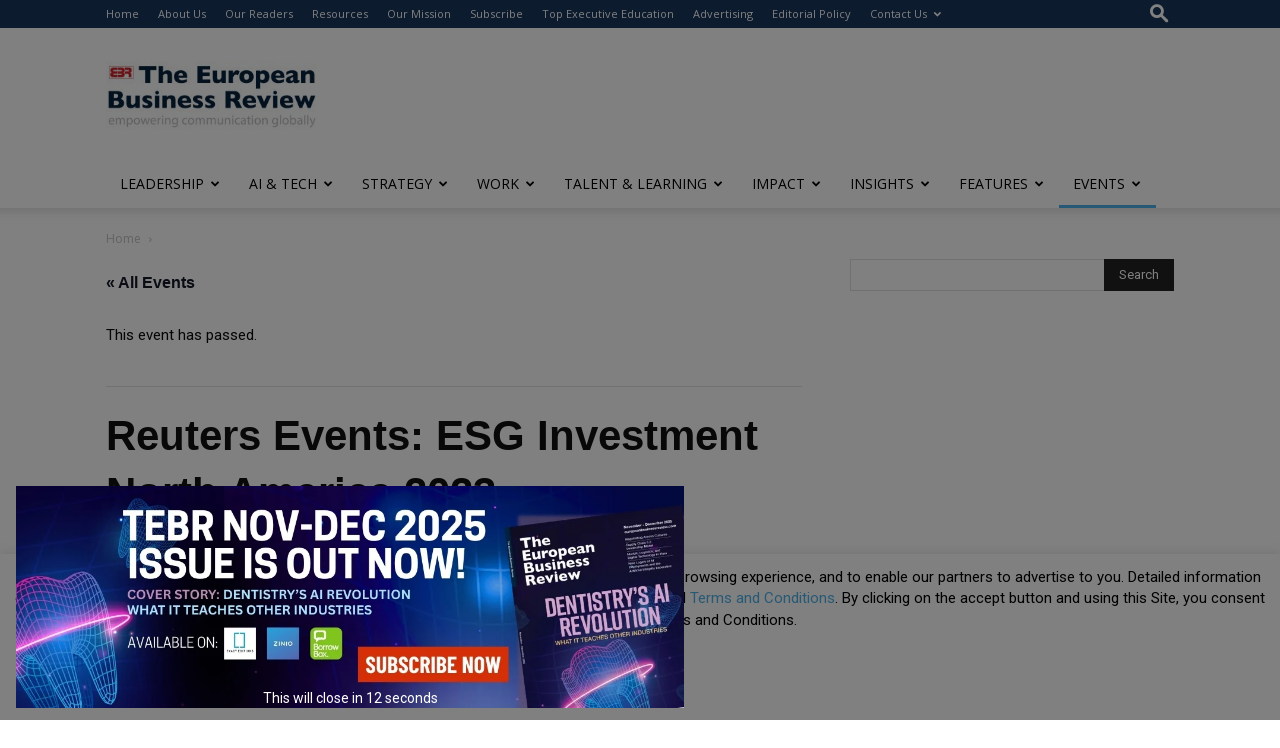

--- FILE ---
content_type: text/html; charset=utf-8
request_url: https://www.google.com/recaptcha/api2/anchor?ar=1&k=6LfHrSkUAAAAAPnKk5cT6JuKlKPzbwyTYuO8--Vr&co=aHR0cHM6Ly93d3cuZXVyb3BlYW5idXNpbmVzc3Jldmlldy5jb206NDQz&hl=en&v=PoyoqOPhxBO7pBk68S4YbpHZ&size=invisible&anchor-ms=20000&execute-ms=30000&cb=w1zwa3on9sva
body_size: 49307
content:
<!DOCTYPE HTML><html dir="ltr" lang="en"><head><meta http-equiv="Content-Type" content="text/html; charset=UTF-8">
<meta http-equiv="X-UA-Compatible" content="IE=edge">
<title>reCAPTCHA</title>
<style type="text/css">
/* cyrillic-ext */
@font-face {
  font-family: 'Roboto';
  font-style: normal;
  font-weight: 400;
  font-stretch: 100%;
  src: url(//fonts.gstatic.com/s/roboto/v48/KFO7CnqEu92Fr1ME7kSn66aGLdTylUAMa3GUBHMdazTgWw.woff2) format('woff2');
  unicode-range: U+0460-052F, U+1C80-1C8A, U+20B4, U+2DE0-2DFF, U+A640-A69F, U+FE2E-FE2F;
}
/* cyrillic */
@font-face {
  font-family: 'Roboto';
  font-style: normal;
  font-weight: 400;
  font-stretch: 100%;
  src: url(//fonts.gstatic.com/s/roboto/v48/KFO7CnqEu92Fr1ME7kSn66aGLdTylUAMa3iUBHMdazTgWw.woff2) format('woff2');
  unicode-range: U+0301, U+0400-045F, U+0490-0491, U+04B0-04B1, U+2116;
}
/* greek-ext */
@font-face {
  font-family: 'Roboto';
  font-style: normal;
  font-weight: 400;
  font-stretch: 100%;
  src: url(//fonts.gstatic.com/s/roboto/v48/KFO7CnqEu92Fr1ME7kSn66aGLdTylUAMa3CUBHMdazTgWw.woff2) format('woff2');
  unicode-range: U+1F00-1FFF;
}
/* greek */
@font-face {
  font-family: 'Roboto';
  font-style: normal;
  font-weight: 400;
  font-stretch: 100%;
  src: url(//fonts.gstatic.com/s/roboto/v48/KFO7CnqEu92Fr1ME7kSn66aGLdTylUAMa3-UBHMdazTgWw.woff2) format('woff2');
  unicode-range: U+0370-0377, U+037A-037F, U+0384-038A, U+038C, U+038E-03A1, U+03A3-03FF;
}
/* math */
@font-face {
  font-family: 'Roboto';
  font-style: normal;
  font-weight: 400;
  font-stretch: 100%;
  src: url(//fonts.gstatic.com/s/roboto/v48/KFO7CnqEu92Fr1ME7kSn66aGLdTylUAMawCUBHMdazTgWw.woff2) format('woff2');
  unicode-range: U+0302-0303, U+0305, U+0307-0308, U+0310, U+0312, U+0315, U+031A, U+0326-0327, U+032C, U+032F-0330, U+0332-0333, U+0338, U+033A, U+0346, U+034D, U+0391-03A1, U+03A3-03A9, U+03B1-03C9, U+03D1, U+03D5-03D6, U+03F0-03F1, U+03F4-03F5, U+2016-2017, U+2034-2038, U+203C, U+2040, U+2043, U+2047, U+2050, U+2057, U+205F, U+2070-2071, U+2074-208E, U+2090-209C, U+20D0-20DC, U+20E1, U+20E5-20EF, U+2100-2112, U+2114-2115, U+2117-2121, U+2123-214F, U+2190, U+2192, U+2194-21AE, U+21B0-21E5, U+21F1-21F2, U+21F4-2211, U+2213-2214, U+2216-22FF, U+2308-230B, U+2310, U+2319, U+231C-2321, U+2336-237A, U+237C, U+2395, U+239B-23B7, U+23D0, U+23DC-23E1, U+2474-2475, U+25AF, U+25B3, U+25B7, U+25BD, U+25C1, U+25CA, U+25CC, U+25FB, U+266D-266F, U+27C0-27FF, U+2900-2AFF, U+2B0E-2B11, U+2B30-2B4C, U+2BFE, U+3030, U+FF5B, U+FF5D, U+1D400-1D7FF, U+1EE00-1EEFF;
}
/* symbols */
@font-face {
  font-family: 'Roboto';
  font-style: normal;
  font-weight: 400;
  font-stretch: 100%;
  src: url(//fonts.gstatic.com/s/roboto/v48/KFO7CnqEu92Fr1ME7kSn66aGLdTylUAMaxKUBHMdazTgWw.woff2) format('woff2');
  unicode-range: U+0001-000C, U+000E-001F, U+007F-009F, U+20DD-20E0, U+20E2-20E4, U+2150-218F, U+2190, U+2192, U+2194-2199, U+21AF, U+21E6-21F0, U+21F3, U+2218-2219, U+2299, U+22C4-22C6, U+2300-243F, U+2440-244A, U+2460-24FF, U+25A0-27BF, U+2800-28FF, U+2921-2922, U+2981, U+29BF, U+29EB, U+2B00-2BFF, U+4DC0-4DFF, U+FFF9-FFFB, U+10140-1018E, U+10190-1019C, U+101A0, U+101D0-101FD, U+102E0-102FB, U+10E60-10E7E, U+1D2C0-1D2D3, U+1D2E0-1D37F, U+1F000-1F0FF, U+1F100-1F1AD, U+1F1E6-1F1FF, U+1F30D-1F30F, U+1F315, U+1F31C, U+1F31E, U+1F320-1F32C, U+1F336, U+1F378, U+1F37D, U+1F382, U+1F393-1F39F, U+1F3A7-1F3A8, U+1F3AC-1F3AF, U+1F3C2, U+1F3C4-1F3C6, U+1F3CA-1F3CE, U+1F3D4-1F3E0, U+1F3ED, U+1F3F1-1F3F3, U+1F3F5-1F3F7, U+1F408, U+1F415, U+1F41F, U+1F426, U+1F43F, U+1F441-1F442, U+1F444, U+1F446-1F449, U+1F44C-1F44E, U+1F453, U+1F46A, U+1F47D, U+1F4A3, U+1F4B0, U+1F4B3, U+1F4B9, U+1F4BB, U+1F4BF, U+1F4C8-1F4CB, U+1F4D6, U+1F4DA, U+1F4DF, U+1F4E3-1F4E6, U+1F4EA-1F4ED, U+1F4F7, U+1F4F9-1F4FB, U+1F4FD-1F4FE, U+1F503, U+1F507-1F50B, U+1F50D, U+1F512-1F513, U+1F53E-1F54A, U+1F54F-1F5FA, U+1F610, U+1F650-1F67F, U+1F687, U+1F68D, U+1F691, U+1F694, U+1F698, U+1F6AD, U+1F6B2, U+1F6B9-1F6BA, U+1F6BC, U+1F6C6-1F6CF, U+1F6D3-1F6D7, U+1F6E0-1F6EA, U+1F6F0-1F6F3, U+1F6F7-1F6FC, U+1F700-1F7FF, U+1F800-1F80B, U+1F810-1F847, U+1F850-1F859, U+1F860-1F887, U+1F890-1F8AD, U+1F8B0-1F8BB, U+1F8C0-1F8C1, U+1F900-1F90B, U+1F93B, U+1F946, U+1F984, U+1F996, U+1F9E9, U+1FA00-1FA6F, U+1FA70-1FA7C, U+1FA80-1FA89, U+1FA8F-1FAC6, U+1FACE-1FADC, U+1FADF-1FAE9, U+1FAF0-1FAF8, U+1FB00-1FBFF;
}
/* vietnamese */
@font-face {
  font-family: 'Roboto';
  font-style: normal;
  font-weight: 400;
  font-stretch: 100%;
  src: url(//fonts.gstatic.com/s/roboto/v48/KFO7CnqEu92Fr1ME7kSn66aGLdTylUAMa3OUBHMdazTgWw.woff2) format('woff2');
  unicode-range: U+0102-0103, U+0110-0111, U+0128-0129, U+0168-0169, U+01A0-01A1, U+01AF-01B0, U+0300-0301, U+0303-0304, U+0308-0309, U+0323, U+0329, U+1EA0-1EF9, U+20AB;
}
/* latin-ext */
@font-face {
  font-family: 'Roboto';
  font-style: normal;
  font-weight: 400;
  font-stretch: 100%;
  src: url(//fonts.gstatic.com/s/roboto/v48/KFO7CnqEu92Fr1ME7kSn66aGLdTylUAMa3KUBHMdazTgWw.woff2) format('woff2');
  unicode-range: U+0100-02BA, U+02BD-02C5, U+02C7-02CC, U+02CE-02D7, U+02DD-02FF, U+0304, U+0308, U+0329, U+1D00-1DBF, U+1E00-1E9F, U+1EF2-1EFF, U+2020, U+20A0-20AB, U+20AD-20C0, U+2113, U+2C60-2C7F, U+A720-A7FF;
}
/* latin */
@font-face {
  font-family: 'Roboto';
  font-style: normal;
  font-weight: 400;
  font-stretch: 100%;
  src: url(//fonts.gstatic.com/s/roboto/v48/KFO7CnqEu92Fr1ME7kSn66aGLdTylUAMa3yUBHMdazQ.woff2) format('woff2');
  unicode-range: U+0000-00FF, U+0131, U+0152-0153, U+02BB-02BC, U+02C6, U+02DA, U+02DC, U+0304, U+0308, U+0329, U+2000-206F, U+20AC, U+2122, U+2191, U+2193, U+2212, U+2215, U+FEFF, U+FFFD;
}
/* cyrillic-ext */
@font-face {
  font-family: 'Roboto';
  font-style: normal;
  font-weight: 500;
  font-stretch: 100%;
  src: url(//fonts.gstatic.com/s/roboto/v48/KFO7CnqEu92Fr1ME7kSn66aGLdTylUAMa3GUBHMdazTgWw.woff2) format('woff2');
  unicode-range: U+0460-052F, U+1C80-1C8A, U+20B4, U+2DE0-2DFF, U+A640-A69F, U+FE2E-FE2F;
}
/* cyrillic */
@font-face {
  font-family: 'Roboto';
  font-style: normal;
  font-weight: 500;
  font-stretch: 100%;
  src: url(//fonts.gstatic.com/s/roboto/v48/KFO7CnqEu92Fr1ME7kSn66aGLdTylUAMa3iUBHMdazTgWw.woff2) format('woff2');
  unicode-range: U+0301, U+0400-045F, U+0490-0491, U+04B0-04B1, U+2116;
}
/* greek-ext */
@font-face {
  font-family: 'Roboto';
  font-style: normal;
  font-weight: 500;
  font-stretch: 100%;
  src: url(//fonts.gstatic.com/s/roboto/v48/KFO7CnqEu92Fr1ME7kSn66aGLdTylUAMa3CUBHMdazTgWw.woff2) format('woff2');
  unicode-range: U+1F00-1FFF;
}
/* greek */
@font-face {
  font-family: 'Roboto';
  font-style: normal;
  font-weight: 500;
  font-stretch: 100%;
  src: url(//fonts.gstatic.com/s/roboto/v48/KFO7CnqEu92Fr1ME7kSn66aGLdTylUAMa3-UBHMdazTgWw.woff2) format('woff2');
  unicode-range: U+0370-0377, U+037A-037F, U+0384-038A, U+038C, U+038E-03A1, U+03A3-03FF;
}
/* math */
@font-face {
  font-family: 'Roboto';
  font-style: normal;
  font-weight: 500;
  font-stretch: 100%;
  src: url(//fonts.gstatic.com/s/roboto/v48/KFO7CnqEu92Fr1ME7kSn66aGLdTylUAMawCUBHMdazTgWw.woff2) format('woff2');
  unicode-range: U+0302-0303, U+0305, U+0307-0308, U+0310, U+0312, U+0315, U+031A, U+0326-0327, U+032C, U+032F-0330, U+0332-0333, U+0338, U+033A, U+0346, U+034D, U+0391-03A1, U+03A3-03A9, U+03B1-03C9, U+03D1, U+03D5-03D6, U+03F0-03F1, U+03F4-03F5, U+2016-2017, U+2034-2038, U+203C, U+2040, U+2043, U+2047, U+2050, U+2057, U+205F, U+2070-2071, U+2074-208E, U+2090-209C, U+20D0-20DC, U+20E1, U+20E5-20EF, U+2100-2112, U+2114-2115, U+2117-2121, U+2123-214F, U+2190, U+2192, U+2194-21AE, U+21B0-21E5, U+21F1-21F2, U+21F4-2211, U+2213-2214, U+2216-22FF, U+2308-230B, U+2310, U+2319, U+231C-2321, U+2336-237A, U+237C, U+2395, U+239B-23B7, U+23D0, U+23DC-23E1, U+2474-2475, U+25AF, U+25B3, U+25B7, U+25BD, U+25C1, U+25CA, U+25CC, U+25FB, U+266D-266F, U+27C0-27FF, U+2900-2AFF, U+2B0E-2B11, U+2B30-2B4C, U+2BFE, U+3030, U+FF5B, U+FF5D, U+1D400-1D7FF, U+1EE00-1EEFF;
}
/* symbols */
@font-face {
  font-family: 'Roboto';
  font-style: normal;
  font-weight: 500;
  font-stretch: 100%;
  src: url(//fonts.gstatic.com/s/roboto/v48/KFO7CnqEu92Fr1ME7kSn66aGLdTylUAMaxKUBHMdazTgWw.woff2) format('woff2');
  unicode-range: U+0001-000C, U+000E-001F, U+007F-009F, U+20DD-20E0, U+20E2-20E4, U+2150-218F, U+2190, U+2192, U+2194-2199, U+21AF, U+21E6-21F0, U+21F3, U+2218-2219, U+2299, U+22C4-22C6, U+2300-243F, U+2440-244A, U+2460-24FF, U+25A0-27BF, U+2800-28FF, U+2921-2922, U+2981, U+29BF, U+29EB, U+2B00-2BFF, U+4DC0-4DFF, U+FFF9-FFFB, U+10140-1018E, U+10190-1019C, U+101A0, U+101D0-101FD, U+102E0-102FB, U+10E60-10E7E, U+1D2C0-1D2D3, U+1D2E0-1D37F, U+1F000-1F0FF, U+1F100-1F1AD, U+1F1E6-1F1FF, U+1F30D-1F30F, U+1F315, U+1F31C, U+1F31E, U+1F320-1F32C, U+1F336, U+1F378, U+1F37D, U+1F382, U+1F393-1F39F, U+1F3A7-1F3A8, U+1F3AC-1F3AF, U+1F3C2, U+1F3C4-1F3C6, U+1F3CA-1F3CE, U+1F3D4-1F3E0, U+1F3ED, U+1F3F1-1F3F3, U+1F3F5-1F3F7, U+1F408, U+1F415, U+1F41F, U+1F426, U+1F43F, U+1F441-1F442, U+1F444, U+1F446-1F449, U+1F44C-1F44E, U+1F453, U+1F46A, U+1F47D, U+1F4A3, U+1F4B0, U+1F4B3, U+1F4B9, U+1F4BB, U+1F4BF, U+1F4C8-1F4CB, U+1F4D6, U+1F4DA, U+1F4DF, U+1F4E3-1F4E6, U+1F4EA-1F4ED, U+1F4F7, U+1F4F9-1F4FB, U+1F4FD-1F4FE, U+1F503, U+1F507-1F50B, U+1F50D, U+1F512-1F513, U+1F53E-1F54A, U+1F54F-1F5FA, U+1F610, U+1F650-1F67F, U+1F687, U+1F68D, U+1F691, U+1F694, U+1F698, U+1F6AD, U+1F6B2, U+1F6B9-1F6BA, U+1F6BC, U+1F6C6-1F6CF, U+1F6D3-1F6D7, U+1F6E0-1F6EA, U+1F6F0-1F6F3, U+1F6F7-1F6FC, U+1F700-1F7FF, U+1F800-1F80B, U+1F810-1F847, U+1F850-1F859, U+1F860-1F887, U+1F890-1F8AD, U+1F8B0-1F8BB, U+1F8C0-1F8C1, U+1F900-1F90B, U+1F93B, U+1F946, U+1F984, U+1F996, U+1F9E9, U+1FA00-1FA6F, U+1FA70-1FA7C, U+1FA80-1FA89, U+1FA8F-1FAC6, U+1FACE-1FADC, U+1FADF-1FAE9, U+1FAF0-1FAF8, U+1FB00-1FBFF;
}
/* vietnamese */
@font-face {
  font-family: 'Roboto';
  font-style: normal;
  font-weight: 500;
  font-stretch: 100%;
  src: url(//fonts.gstatic.com/s/roboto/v48/KFO7CnqEu92Fr1ME7kSn66aGLdTylUAMa3OUBHMdazTgWw.woff2) format('woff2');
  unicode-range: U+0102-0103, U+0110-0111, U+0128-0129, U+0168-0169, U+01A0-01A1, U+01AF-01B0, U+0300-0301, U+0303-0304, U+0308-0309, U+0323, U+0329, U+1EA0-1EF9, U+20AB;
}
/* latin-ext */
@font-face {
  font-family: 'Roboto';
  font-style: normal;
  font-weight: 500;
  font-stretch: 100%;
  src: url(//fonts.gstatic.com/s/roboto/v48/KFO7CnqEu92Fr1ME7kSn66aGLdTylUAMa3KUBHMdazTgWw.woff2) format('woff2');
  unicode-range: U+0100-02BA, U+02BD-02C5, U+02C7-02CC, U+02CE-02D7, U+02DD-02FF, U+0304, U+0308, U+0329, U+1D00-1DBF, U+1E00-1E9F, U+1EF2-1EFF, U+2020, U+20A0-20AB, U+20AD-20C0, U+2113, U+2C60-2C7F, U+A720-A7FF;
}
/* latin */
@font-face {
  font-family: 'Roboto';
  font-style: normal;
  font-weight: 500;
  font-stretch: 100%;
  src: url(//fonts.gstatic.com/s/roboto/v48/KFO7CnqEu92Fr1ME7kSn66aGLdTylUAMa3yUBHMdazQ.woff2) format('woff2');
  unicode-range: U+0000-00FF, U+0131, U+0152-0153, U+02BB-02BC, U+02C6, U+02DA, U+02DC, U+0304, U+0308, U+0329, U+2000-206F, U+20AC, U+2122, U+2191, U+2193, U+2212, U+2215, U+FEFF, U+FFFD;
}
/* cyrillic-ext */
@font-face {
  font-family: 'Roboto';
  font-style: normal;
  font-weight: 900;
  font-stretch: 100%;
  src: url(//fonts.gstatic.com/s/roboto/v48/KFO7CnqEu92Fr1ME7kSn66aGLdTylUAMa3GUBHMdazTgWw.woff2) format('woff2');
  unicode-range: U+0460-052F, U+1C80-1C8A, U+20B4, U+2DE0-2DFF, U+A640-A69F, U+FE2E-FE2F;
}
/* cyrillic */
@font-face {
  font-family: 'Roboto';
  font-style: normal;
  font-weight: 900;
  font-stretch: 100%;
  src: url(//fonts.gstatic.com/s/roboto/v48/KFO7CnqEu92Fr1ME7kSn66aGLdTylUAMa3iUBHMdazTgWw.woff2) format('woff2');
  unicode-range: U+0301, U+0400-045F, U+0490-0491, U+04B0-04B1, U+2116;
}
/* greek-ext */
@font-face {
  font-family: 'Roboto';
  font-style: normal;
  font-weight: 900;
  font-stretch: 100%;
  src: url(//fonts.gstatic.com/s/roboto/v48/KFO7CnqEu92Fr1ME7kSn66aGLdTylUAMa3CUBHMdazTgWw.woff2) format('woff2');
  unicode-range: U+1F00-1FFF;
}
/* greek */
@font-face {
  font-family: 'Roboto';
  font-style: normal;
  font-weight: 900;
  font-stretch: 100%;
  src: url(//fonts.gstatic.com/s/roboto/v48/KFO7CnqEu92Fr1ME7kSn66aGLdTylUAMa3-UBHMdazTgWw.woff2) format('woff2');
  unicode-range: U+0370-0377, U+037A-037F, U+0384-038A, U+038C, U+038E-03A1, U+03A3-03FF;
}
/* math */
@font-face {
  font-family: 'Roboto';
  font-style: normal;
  font-weight: 900;
  font-stretch: 100%;
  src: url(//fonts.gstatic.com/s/roboto/v48/KFO7CnqEu92Fr1ME7kSn66aGLdTylUAMawCUBHMdazTgWw.woff2) format('woff2');
  unicode-range: U+0302-0303, U+0305, U+0307-0308, U+0310, U+0312, U+0315, U+031A, U+0326-0327, U+032C, U+032F-0330, U+0332-0333, U+0338, U+033A, U+0346, U+034D, U+0391-03A1, U+03A3-03A9, U+03B1-03C9, U+03D1, U+03D5-03D6, U+03F0-03F1, U+03F4-03F5, U+2016-2017, U+2034-2038, U+203C, U+2040, U+2043, U+2047, U+2050, U+2057, U+205F, U+2070-2071, U+2074-208E, U+2090-209C, U+20D0-20DC, U+20E1, U+20E5-20EF, U+2100-2112, U+2114-2115, U+2117-2121, U+2123-214F, U+2190, U+2192, U+2194-21AE, U+21B0-21E5, U+21F1-21F2, U+21F4-2211, U+2213-2214, U+2216-22FF, U+2308-230B, U+2310, U+2319, U+231C-2321, U+2336-237A, U+237C, U+2395, U+239B-23B7, U+23D0, U+23DC-23E1, U+2474-2475, U+25AF, U+25B3, U+25B7, U+25BD, U+25C1, U+25CA, U+25CC, U+25FB, U+266D-266F, U+27C0-27FF, U+2900-2AFF, U+2B0E-2B11, U+2B30-2B4C, U+2BFE, U+3030, U+FF5B, U+FF5D, U+1D400-1D7FF, U+1EE00-1EEFF;
}
/* symbols */
@font-face {
  font-family: 'Roboto';
  font-style: normal;
  font-weight: 900;
  font-stretch: 100%;
  src: url(//fonts.gstatic.com/s/roboto/v48/KFO7CnqEu92Fr1ME7kSn66aGLdTylUAMaxKUBHMdazTgWw.woff2) format('woff2');
  unicode-range: U+0001-000C, U+000E-001F, U+007F-009F, U+20DD-20E0, U+20E2-20E4, U+2150-218F, U+2190, U+2192, U+2194-2199, U+21AF, U+21E6-21F0, U+21F3, U+2218-2219, U+2299, U+22C4-22C6, U+2300-243F, U+2440-244A, U+2460-24FF, U+25A0-27BF, U+2800-28FF, U+2921-2922, U+2981, U+29BF, U+29EB, U+2B00-2BFF, U+4DC0-4DFF, U+FFF9-FFFB, U+10140-1018E, U+10190-1019C, U+101A0, U+101D0-101FD, U+102E0-102FB, U+10E60-10E7E, U+1D2C0-1D2D3, U+1D2E0-1D37F, U+1F000-1F0FF, U+1F100-1F1AD, U+1F1E6-1F1FF, U+1F30D-1F30F, U+1F315, U+1F31C, U+1F31E, U+1F320-1F32C, U+1F336, U+1F378, U+1F37D, U+1F382, U+1F393-1F39F, U+1F3A7-1F3A8, U+1F3AC-1F3AF, U+1F3C2, U+1F3C4-1F3C6, U+1F3CA-1F3CE, U+1F3D4-1F3E0, U+1F3ED, U+1F3F1-1F3F3, U+1F3F5-1F3F7, U+1F408, U+1F415, U+1F41F, U+1F426, U+1F43F, U+1F441-1F442, U+1F444, U+1F446-1F449, U+1F44C-1F44E, U+1F453, U+1F46A, U+1F47D, U+1F4A3, U+1F4B0, U+1F4B3, U+1F4B9, U+1F4BB, U+1F4BF, U+1F4C8-1F4CB, U+1F4D6, U+1F4DA, U+1F4DF, U+1F4E3-1F4E6, U+1F4EA-1F4ED, U+1F4F7, U+1F4F9-1F4FB, U+1F4FD-1F4FE, U+1F503, U+1F507-1F50B, U+1F50D, U+1F512-1F513, U+1F53E-1F54A, U+1F54F-1F5FA, U+1F610, U+1F650-1F67F, U+1F687, U+1F68D, U+1F691, U+1F694, U+1F698, U+1F6AD, U+1F6B2, U+1F6B9-1F6BA, U+1F6BC, U+1F6C6-1F6CF, U+1F6D3-1F6D7, U+1F6E0-1F6EA, U+1F6F0-1F6F3, U+1F6F7-1F6FC, U+1F700-1F7FF, U+1F800-1F80B, U+1F810-1F847, U+1F850-1F859, U+1F860-1F887, U+1F890-1F8AD, U+1F8B0-1F8BB, U+1F8C0-1F8C1, U+1F900-1F90B, U+1F93B, U+1F946, U+1F984, U+1F996, U+1F9E9, U+1FA00-1FA6F, U+1FA70-1FA7C, U+1FA80-1FA89, U+1FA8F-1FAC6, U+1FACE-1FADC, U+1FADF-1FAE9, U+1FAF0-1FAF8, U+1FB00-1FBFF;
}
/* vietnamese */
@font-face {
  font-family: 'Roboto';
  font-style: normal;
  font-weight: 900;
  font-stretch: 100%;
  src: url(//fonts.gstatic.com/s/roboto/v48/KFO7CnqEu92Fr1ME7kSn66aGLdTylUAMa3OUBHMdazTgWw.woff2) format('woff2');
  unicode-range: U+0102-0103, U+0110-0111, U+0128-0129, U+0168-0169, U+01A0-01A1, U+01AF-01B0, U+0300-0301, U+0303-0304, U+0308-0309, U+0323, U+0329, U+1EA0-1EF9, U+20AB;
}
/* latin-ext */
@font-face {
  font-family: 'Roboto';
  font-style: normal;
  font-weight: 900;
  font-stretch: 100%;
  src: url(//fonts.gstatic.com/s/roboto/v48/KFO7CnqEu92Fr1ME7kSn66aGLdTylUAMa3KUBHMdazTgWw.woff2) format('woff2');
  unicode-range: U+0100-02BA, U+02BD-02C5, U+02C7-02CC, U+02CE-02D7, U+02DD-02FF, U+0304, U+0308, U+0329, U+1D00-1DBF, U+1E00-1E9F, U+1EF2-1EFF, U+2020, U+20A0-20AB, U+20AD-20C0, U+2113, U+2C60-2C7F, U+A720-A7FF;
}
/* latin */
@font-face {
  font-family: 'Roboto';
  font-style: normal;
  font-weight: 900;
  font-stretch: 100%;
  src: url(//fonts.gstatic.com/s/roboto/v48/KFO7CnqEu92Fr1ME7kSn66aGLdTylUAMa3yUBHMdazQ.woff2) format('woff2');
  unicode-range: U+0000-00FF, U+0131, U+0152-0153, U+02BB-02BC, U+02C6, U+02DA, U+02DC, U+0304, U+0308, U+0329, U+2000-206F, U+20AC, U+2122, U+2191, U+2193, U+2212, U+2215, U+FEFF, U+FFFD;
}

</style>
<link rel="stylesheet" type="text/css" href="https://www.gstatic.com/recaptcha/releases/PoyoqOPhxBO7pBk68S4YbpHZ/styles__ltr.css">
<script nonce="c8CRLeYL-8x4hiy8g-sHow" type="text/javascript">window['__recaptcha_api'] = 'https://www.google.com/recaptcha/api2/';</script>
<script type="text/javascript" src="https://www.gstatic.com/recaptcha/releases/PoyoqOPhxBO7pBk68S4YbpHZ/recaptcha__en.js" nonce="c8CRLeYL-8x4hiy8g-sHow">
      
    </script></head>
<body><div id="rc-anchor-alert" class="rc-anchor-alert"></div>
<input type="hidden" id="recaptcha-token" value="[base64]">
<script type="text/javascript" nonce="c8CRLeYL-8x4hiy8g-sHow">
      recaptcha.anchor.Main.init("[\x22ainput\x22,[\x22bgdata\x22,\x22\x22,\[base64]/[base64]/[base64]/KE4oMTI0LHYsdi5HKSxMWihsLHYpKTpOKDEyNCx2LGwpLFYpLHYpLFQpKSxGKDE3MSx2KX0scjc9ZnVuY3Rpb24obCl7cmV0dXJuIGx9LEM9ZnVuY3Rpb24obCxWLHYpe04odixsLFYpLFZbYWtdPTI3OTZ9LG49ZnVuY3Rpb24obCxWKXtWLlg9KChWLlg/[base64]/[base64]/[base64]/[base64]/[base64]/[base64]/[base64]/[base64]/[base64]/[base64]/[base64]\\u003d\x22,\[base64]\x22,\x22aAHCtVRxw47Ct3oHwrMKw4bCuTnDn8KhRx89wrsDwo4qS8OFw6hFw5jDrMKsEB8AYVoMfRIeAznDtMOLKUJ4w5fDhcOZw5jDk8Oiw551w7zCj8OVw4bDgMO9PUppw7dKBsOVw5/Drh7DvMO0w6QUwphpPcOnEcKWSkfDvcKHwqLDhFU7XjQiw40KUsKpw7LCnsOoZGd0w5hQLMO4WVvDr8K/[base64]/e33Cj8Kcwo/Ci8O5w57DrMOAJMKVH8O5w47CmzfCrMKkw59MamxEwp7DjsO7SMOJNsKYHsKvwrgDEl4UYxBcQ3XDlhHDiHbCp8Kbwr/Cq0PDgsOYZsKxZ8O9CQwbwroxHk8LwoMSwq3Cg8OBwqJtR23DqcO5wpvCtH/Dt8OlwqlleMOwwopUGcOMVy/CuQV4wr1lRnrDkj7CmQzCisOtP8KjC27DrMOuwpjDjkZiw7zCjcOWwqPCksOnV8KSHUldH8KPw7hoJAzCpVXCm1zDrcOpKk0mwpl7UAFpVcK2wpXCvsOMa1DCnxEXWCw6EH/DlWkyLDbDinzDqBpxJl/Cu8OWwrLDqsKIwqTCsXUYw5DCtcKEwpcVJ8OqV8Khw5oFw4RBw4vDtsOFwoBIH1Nga8KLWhgSw755wqFDfilyUQ7CukHCtcKXwrJYAi8fwqjCkMOYw4oXw5DCh8OMwq0KWsOGelDDlgQ7anLDiH/DvMO/wq01wqhMKRZrwofCnhBPR1lQWMORw4jDvxDDkMOAI8OBFRZCeWDCiHXClMOyw7DCvjPClcK/K8K+w6cmw5zDpMOIw7x+L8OnFcOAw6rCrCVRDQfDjC/Cmm/[base64]/dsOrw47DlyIGfi3DnQhMX2bDj1FjwqIUW8O3wptfRMKmwrg+wp0cRsKfL8Klw4fDiMK7wo5SLlDDtnPCvkcGa3oVw44swrrCr8OKw5htQMOcw6HCmS/CpG7Dq3XCk8KTwrE+w6jDuMOqR8O6Q8Krwp0ewqYYGDXCqsO6wqDCrMKASlLDkcKQwoHDnCk5w4Qzw44Iw4F6HnBsw6vDp8KfZiZCw7gIQwJoEsK7dsOZwoI+TkDDoMOPUXzCmUgfHMOtIzXCkMK9NsKHYAhSXmDDmcKReldTw5/CrQzCscOJBC/CucKfXlU0w7trwqcvw4YUw7FCaMOXBR7DusKYPMOsBUtdwpHDkQHCmMOCw7lhw749d8OKw6xAw5BzwrzDtcOmwqc+MVVLw5vDtcKjYMKXdCbCjTJHwqfCmcKMw6RZOjZBw63DkMKhWDpkwoPDnMK/U8Oaw6zDu356eR3CocObUsKaw5PDlg3CpsOcwr7Ct8OgSEZPXsKaw44KwrLCh8KawpfCkwDDpsKdwpgJWMO1woFBNsK3wr1vKcKEI8KYw5JUa8K5ZsObw5PDs3shwrRGwo9rw7UmEsOawolSw45GwrZ3wofCm8KWwqhAGyzDtsKdw5RUeMKSw6xGwq8nw4/[base64]/CvMKWVcKnw6bDuGUQDcKIwrtOwoPChsKZBh/[base64]/[base64]/wrZ5FMKdwqJYw7PDtcOSL1DCtRbCjsOzw6J+dVTCjcOrMVPDqMKYZsOeUjtjK8Krw5fCqcOsLF/[base64]/DMOhO8KqQ8OawoHDlMKfXx0tdDkvPzV8wqVEwqrDncKzX8OSFgDDisKtPEBhWcKCN8OSw6PDsMKqRR5mw4LCow/Di07CoMOLwq7DjDFJw4EIMhTCu2LDusKCwr1aJSI8PyzDhVrCuBbCh8KeSsKywpPCjzd4wp/CiMKeYsKsDsO4wqx6GMO5PUcHFcOUwoEeMhs4WMOaw4FtTWNow73DuhdGw47DqcKCNMOKTmLDmVo7W07DqBtFX8K/[base64]/DnSXDlSLCn8OIw5PCiDoSYMOKwqUpV8OOHDPDlg3Ct8Kdw70gwqrCt0jDucKcTEpcw47DmsK6PMOtBsKxw4HDsGvCqDMbFR3DvsOhwrLDrMO1OWzDicK4wozCl2h2f0fCiMOCIMK4PUnDpcKKO8OTcH3DkMOBD8KvUhbDicKDKsOTw64Mw5Fawp7Ch8O/H8K2w7MFw5NyVmPCq8K1TMKZwqzCuMO+wqxtw5HCrcOGfAA5wpbDn8K+wq9dw5PDnsKLw5RCw5PCjXbCoXFoBjFlw70gwpPCsHPCuhrCkFZPcX89YsOGPsO8wqjCijfDpgzCjsO+TlE+VcOWdwcEw6IPdEFcwpAbwoTDucKQw7HDp8O5bTVEw7HChcO3w6FFJcK/fCbCmsOgw5g1wqMNbCPDsMOWJTpaIiHDlBTCmQwSw5ULwqI6GMOIwo5YVMOMw7EuXMOYw4cENwgDMz0hwpTDnhcBKGPCi3wMG8KKTnMRF191UT58fMODw4bCu8KIw4l/w7kiQ8OiPsOwwotiwrjDicOONgZqNAPDhsOJw6RwcMOHwr3CqhV0w6rCpELCgMKxVMOWw5IgGxBpAgsewoxSeVHDlcKJI8K1RcKabMO3wpDDmcObKwttEULCuMOuTCzCjHfDiVMDw4JkW8OxwrVxwpnCvVBfwqLCu8KqwqVyB8K4wr/[base64]/Cn8OybCLCncOOfxx4Wzxxw5BdBFbDkcOxYcKLwqlUwqbDgsODPU3Coj9reCl3ecKdwr/DigPCk8Onw7oVbVZwwrlhL8KRTsONw5ZpQHYFdMKgwqsrPnp8IRbDvhPDocOcJMOPw4EOw4hmSMKsw4keAcOwwq5dNDLDncK/c8OCw6HCnsOYworCrmjDqMOvw79WBMOTeMOreybCow/[base64]/[base64]/CqH0/FMOTwqzDgcKDFMKNw5DChcObw51ROX5KwphUCMKzw6PCpCw7wrvDjRTDqR3DvMKsw7UQZ8KuwpxMLghOw6HDrSZ8aTYJTcK1AsOEMADDlX/Cgn94HUQ6wqvCgEIKcMK/McOrNwnDqVwAKcOMw5N/bMObwoEhQ8KpwqrDkGINBQhyJQQaPcKkw43DosK0bMKyw48Mw6/CrD7CvQ5iwozCmGbClsOFwp07wqPCiVbCnE88w7oUw6zCrwh2wqV4w6XCi3nDrjBNMT1raz0qwpfCp8KLdcKJYz8OVsOUwoHClMORw6LCsMObw5E8Iz7CkTQGw51UfsOAwp7Do2HDgsKmw6wRw4/CjcKzXR7CusKKw6DDqX54SGrCl8OCwq94GkBNacOQwpDCqcODC3kOwovCssO7w4jCqcK0wp4pGMKofsOgw59Pw5DCvT4sUmBERsO8XGHDrMOeSnErw43CmcK2w4hcCx/CrDrCr8OUPsOASxnCiTFiwp4xVVHCisOQGsK5TUNhRMK8EitxwqozwonCosOlEBTDoysaw4DDksKdw6BYwpnDu8KFwqzDtUnCogZjw7XDucOYw5syL1xOw4dAw4Y7w73CmlBxQVnDkx7CjzNWDBg/[base64]/wrQLwqPDlgQYO8ObOCVAVsOywozDrwJ3wpNJJ0zDki7CvyLCnmzCuMKzWMKgwogJEDp1w7x2w6w9wrR2TlvCgMOBXxPDsyNBLMK/w7vCpjV5TXfDhQjCs8KIw6wPw5MHaxZ9ZMKRwrVjw6Nww6kudQk5Q8O0w79twr/[base64]/NkPDtyzCucOiShEYw7MWDi7DpcKzw6R2w7kVJsKNw7oWwrLCpsK1w5xULwNzcw/ChcKELT/Dl8Kcw5fCocOEw5ZZAsKLam58LT7DgcOxwp1JH0XCjsK/wowERh5RwpA2HGnDuA7ConQew4XCvDPCv8KQEMK/w5M9w6kPWT1YUCViw6PDrxJVwrvCowzCjTNERSrChMOdYV3Cn8O2R8O7w4M4wonChUxswp4Bwq5bw77CpsKEZmHCjMKnw5TDmy/CgMO6w6vDlcKTcsKkw5XDjAIXGsOLw4h9NnwHwozCmDDDmxpaEn7Dm0rDoXZ0bcO2KxJhwpVKw5YOwqLCpwnCj1PCpMOCfkUWMcOZYT3Dli8lOFsewrvDiMOdN0trWcK/HcK9w58/w4jDvcOZw75HISgXKXFwEMO6XcK+RMO9AB/DlwXDsFnCmWZ9AxgKwrdGOnTCtEILN8KYwqoFccKNw4lIwpV1w6HCksKfwpLDpzTDh2HCmhhbw6Z6wpDDmcOOw7jDoSAtwr/DmnbCl8K+wrIhw7bCs2DCjzBzLnUqNVTCs8OvwpAOwoXDiAjCo8Obw5sswpDDjcKXJsKxEcOVLzLCtC4Hw4nCo8O6wo/DnsOWKsO2IAIswqlgRmjDosOFwopPw5vDrVzDunfCr8OXJsOjw4AYw6N2R1LCjm3DnRVnbxvCvl3Dg8KdFR7DjkNww6LDhcOJw5zCskNjw6xhCFDCnQlFw43Dq8OrU8Ovfw0zH0vCmBzCtcOAwo/Dr8K0wpjCpcOpw5BJw4nCjMOWZDIEw41RwrHCsV/DssOCw60hY8Kvw4VrKcKKw55Gw4s2IF/DhsKwK8OCbMO2wqfDm8OVwr1wUlkKwrTDpiBlbnjCo8OHMRBJwrrChcK8wooxUMOvFXMaQMKUKsODw7rCl8KbP8KHwrnDhcKZQ8KvDMOkZwdhwrFJejpAGcO8e2V/ViTCj8K3w7YkdHUxG8K3w4LCjQtbLwJ2JcKuwpvCrcKwwq3DvMKMPsO7w4PDpcKqTlzDgsKPwrnCncKsw4oNdcOGwr/DnVzDvQPChMODw57DoGnDtVA4CWIyw5dHcsOgeMKuw7t/w545wozDksKBw4Iuw5LDkkYNwq4VRcKdPjTDlHlrw5VSw65baB7DuiwYwqgNTMOPwpBDOsOfwrwTw51/acKefSkaO8KxGsKoK150wrNPOCvCgMOXLcKVwrjCngrCoz7CrcOuw4XCm0diRMK7w77CusOmRcOywoFFw4XDjsOvTMK0bMOxwrfCiMOqMBJCwq15HcO+E8OSw67CgcOiFzl0asK7bsO3wrgLwrTDvcOkfsKTccK+IEPDlcK/w60PMcKOOSM+TsOgw58Lwq0IL8K+GsOcwrUAwrZDw4vCj8OrXxnCkcOjw6g9dAnDtMOQUcOgL03CgXHCgMOBY3E7CMKGN8KHDCwZb8OVC8KTWsK4MsKEOgkDJEosRcOPOAYJV2LDvExtwp1UT1t4bMOra0/Clnlkwq9Zw5RaeHRWw5zCvMO0Y3JQwrdQw7NNwpbDpR/DhXPDqsKkWjLCnmnCo8OTOsK+w6IxfMO7KUbCh8ODw4/Dox/Cq17Dp3wgwrvClkvCtcOWYcOJdzpuH3vCmsK3wqBAw55kw5ZEw7DDqcKpbsKKSMKBwqVWbApCf8KnVVQYwq0dEmgpwp0bwoJ2Vgo4C1lJwrvDt3vDmi3DpMOQw64lw6PCmQLDpsK7VnfDlVtSw63CuGRNWR/[base64]/[base64]/wrhHCcK+NMOGdMO7w7Ulwo0Iw4PDrxldYMKjw6PDuMOMw51YwpvDo0XDqMOkSMKkG3k1cGbCtcOiw53Du8OawrzCqXzDu1IUwo1cCcOjwq3CvzrDtcKJeMKqBSTDkcOkIU4nw6fDmsKXbXXCnSkSwqXDukcCAiglQks9wqFfVBh9w53CliF1c3nDoVTCt8O/wrsxw6/Dj8O1OcOLwpsLw7/CihR0wq/Dj2nCjClVw49hw79hZMKldMO+C8KMw4Vuw4/Du0N+wofCtAYSw7F0w7Z5KcOAw6IeP8KbcMOOwp5Dd8KWCkLCkC7ChMKsw6k9JMOdwozDlnDDpcKZKcO+O8OewqMkEQ1qwrh3wpXCs8ONwqdnw4B/HlIEFjLCrcKgbMKaw4bCpMK7w6Rnwr4HFcKwHnjCoMKbw5LCqsOAwqg2N8KfXwHCkcKvwoHDoEp6B8KyBwbDjyHCkMOcKGs+w7NcMcOZwovCml9GC1hHwrjCvCnDvcKiw7vCuDfCn8OoNh/Ct2M8w7lbwq/CplbDg8KAwonCrMKVNVljCsK7Y1U9wpbCqsOCazgMw4I8wprCmMKrYHUOA8O5wpsAFcKAIhckw4zDlMO1wqduTcODYMKfwr8Ew44CbsOkw7Qxw4fCgcORFFLDr8KHw69MwrVLw4/[base64]/CuD/[base64]/wrgmR8OHK8KRKcOaTX7Dt1TCinTCosO4LATCgcO7XQzDvcOnO8OQbMKCOcKnwofDhjHCu8O0wqcTT8KQfMOBRF8uIsK7w4TDrcK8wqMCwr3CqmTCg8O9I3TDhsKEVUw/w5LDicKbw7kBwpTCg27Co8O2w6NKwrXCvcK9F8Kzw4EnPGYzC1XDrsKbHcKqwprDpm/Dn8Kowp/CosK0wr7DlnYUOBzDjyrCoENbWQJQw7EdXsKDSgoPw6vDuxzCtW3CrcKBKsKIwqcwY8OXwq3CrkbDpHMzw7nCqcKkcCkLwpzCj0JiZMKZG3bDncOKMsOOwphYwooKwoBGw4/DqD3Cm8KWw68mwo/CjMKyw41cIQ7ChyvCu8OJw7dzw5vCnX3Co8O3wobClDJ7YMOPwpI9w65Jw7ZUWgDDi3FVLh7CksOGw7jDuzhKw7tfw7IMw7bDo8Olf8K/BFHDpMOuw4rDrcO5BcKQSQLCliB8UMO0K05iwp7Dj3zDq8KEwos/N0EAw4IwwrHCp8OOwpLClMK3w5h5fcOuwotfw5TDrMOSEsO7wp8/SAnCoxrCiMOPwprDjRcXwrxVX8OmwoHDqsKQBsOJw5R5wpLDs3kPRhwPIyszAmLDpcOdwrJdfFDDk8OzLTjCtmZlwq/DpsKkw53DgMOtH0F0CgIpKn8KN3TCu8OTCDIrwrPDghXCrcOsOG53w6tUwp0ZwrzDssKGw7sEPEFqJcKEbAEYwo41ecKpfR/ClMOUwoZBwobCocOHU8KWwo/CtWTCkGlowozDmsORwpjDpWjDocKgwpTCu8OzVMKYY8KoMsOcw5PDscKKRMKvw4/DmMOWwpwEGQPDkFnCo3JJwoM0LsKQwr0nMMO0wrV0d8OCLsK7wrcGwrxOYiXCrMKofAjDvi/ClT7CscOrJMOgwoZJwpLDqRIXGQF3wpJewpUNN8KsdmbCsANEXEXDisKbwrx/ZsO5YMKYwp4hRMOqwqx7G2FBwq3DlsKEIwfDmMOOwrbDtsK4SBtjw4thHz8oDQvDkg1pHH97wq/DjWo+b0h+YsO3wobCoMKswojDqyd9OwbCoMOOJcKUOcOGw5vCrhNHw6cTUn7Dg2YSwqbCqgQww4PDvSHCscOjfcOYw7oow4FNwrcAwpBZwr8fw7nClB49C8OQZMOUWy7CvmDDkSB4WmcJw54hw6cvw6JOw7x2w6TCocKza8KZwpnDrjAJw4RswrDCvyItwrBhw4/CtsKzMwnCg05fYcO1wrZLw68Cw5vCglHDksKpw5sbRXNhwr9ww6dSwr1xFmoLw4bDoMKRQMOiw5rCmUUBwqEXVg5Aw6vCvMOBw7ATw6zChhlWwpHCkRs6fMKWSsKQw5/Dj1wGwoHCtGk7GgLCrCM3woM5wrPDpUx6wqoTaQnCu8KQw5vComjDv8KcwqwKFcOgXsKvZU4WwqrCvXDCmMKtbWNRSiJofQzCuBU/Ylw9w7k+VgNMUsKLwrANwovCncOcw6/Dt8OtAmYXwpLCnsOnP28Rw7DCgHc5dcK2BlZ5TW7CqsO0w6nCtMKCRsO/cx5/wrZiCgLDmMOsXWPCgcOJH8KWXUXCvMKKfDAvOsOxYEvCr8OobMKQw6LCrCNLwojCrHU8A8OJAMOiEUEjw6/[base64]/DmsOjDRwRFhsQIsK7w61OwrBkHinCuxctw63CrWAQw6Iaw63CmUomUlPCvcOzw49vCsOwwoDDs3bDicO5wqjDu8KnRsO/wrPCq0wuwqR5XMKqw4HCn8OMGHlYw4nDhXLCtMOfAlfDuMOTwqfDlsOiwqfDjVzDq8OCw5jCjU5YBWwmETtiFMKuZmsecyxHBjbDpD3DrExQw6PDoRNnOMOWw7lCwrXCrTbDkFPDvMKjwrNuOEwxTMOJShjCsMOuDB7DhcOQw59TwrgTGcO1w7dXX8O/[base64]/DvFnDtT3DnMOGAjTDgzzDs1zCph3Cu8KKwrgUw6QbdHYnwqjCnXQ/w4XDr8KHwoXDmkUsw5rDnFoVcQl8w5tsYMKIwr3CsU7DgXzDssOGw6cMwqJvWMOrw43CpSQMw45yCGJBwrRqDzI8cQVcwq9uFsKwHsKYIDEoA8KeLBDDqUrDlC3DksOuwpbCrsKvw7t/wps2M8OYe8OwEQQ2woNewocdLxzDgsOTNn5TwrXDiWvCnAnCjU/CnjLDo8KDw69Dwqx1w5ZybAXChEnDgHPDkMOYaQM3ZsOueCMgEVnDt0dtCzLCoyYdO8ObwqsoKX48dzbDtsK7HVN/[base64]/w67DnWvChcOHPMOWPsO8Rnxcw44/XMKMJMOLM8KXw5bDgTTDr8Kfw4psfcOeEGrDh2h5wrESTsOCEyhaasOXw7RgU0LCl1HDpn/CtSnCpWROwoQhw67DoC3CpAoKwqVyw7TCuzfCocOkEHXCmVbCj8O7wrLDvsKcP2bDlMK7w4EawpzDg8KFw5DDqiZoDDE6w7lnw40IPS/[base64]/DhFBtw4V+CUFrwo3DngjCl0XDpcORWwTCpcOcbRlieSQqwp4BJj4dWsOkRVFQFUs1KApUYcObMsO6VcKCK8KXwp81H8KWHsOsbFrDrsOfHgfCij/DmsObLsOGeV5+acKObwjChsOkZcOow7JofMOJOkbCkF4VRcK4wp7Dn1bDl8KAETIgGQTDmhFBw5VCWMKKw4TCoQRIwrFHwqDDiRnCnG7Ci3jDq8KYwqNYFsKPPsKHwrh2wpvDrwjDo8KRw5jDtMOFG8KaWcOnNhw3wpjCrCDDnQjDiUFWw7t1w57ClMORwqxUCMK/[base64]/ClGEgwp7DpcOjw5MXwrHDlMKrN8Kkw6fCu8KBwrd4VsKcw4fDoBrDqBvDqj/Dh0DDp8Ozd8OEwp3DjsODw77DmMOPw5rCtm/ChcO3fsOlbCbDjsOyJ8KKwpU3EREJEsOcYMO5azIrZ2bCnMK5wozDp8OWwp4uw6VGCzrDu2LDnEzCqMOowofDhWAUw711Zh41w6DDtS7DsDg/KHbDsxN7w5TDgQ7Cg8K4wqvCshTChsO2w7xrw7IzwrpnwpjDlMOuw7jCtmBLFl0oVEYXw4fDhsOdwpXDl8Kgw63DuR3CsS02MRh3BcOPPGnDgXE/w4fCrMOaCcKewrgDLMKfwqrDrMKnwoI7wozDrcOHw5DCrsKndMK0P2vCicKBwo3CoAvDrynDkcKywrzDoCNqwqY2w5VqwrTDiMKjUzJfWgHDocO/LnXCgsOvw57DqEBvw57DhU3CksK9wpzCuhHCqxE3X0Ykwo/CtHLDumofTMKIwpl6ESLDpitPZsKLw5rCgw9Ow5zCu8OEOmTCoHTDucOVRcK0UD7Dp8OXQW8LbHVeazUHw5DDsyLCkWx/w7jCqXHCpEpDXsKXw73DnBzDh0sDw63DiMOBPBDCm8OzfcOGJWw0az3Cvg1Iwqg7wrnDgCbDoigowrnDg8KtZcOeLMKow7HDm8KEw6Z2N8KXAsKuBFjDsATDoGEFEwPChMO/woNiU3J8w6vDiH4ycQzCrEwDHcKsWnF0w67CiAnCmWYkw65UwoxJARHDm8KCQnEkByZmw4/CugQuwq3Ci8KdZRvDucKEwq/DklXCl1DCkcKJwpjCmMKRw4ceY8O6wpbCq3nCs0TDtHTCriRnwrNAw4TDtz3DvDc5BcK/QcKzwph1w7t3AQTDqyV8wpoPGcK8CVB1w6MMw7YIwqFPwqvDm8OWw5/[base64]/DvcOMUsOgRcOrXBbCmk3CvSvDsGnCnMKLHcKwA8OLCXnDlQPDoQbDpcOAworCiMKzw7EGXcK8w74aBQ3DqArCgzrCpAvDrTUPW2PDo8O0w4nDm8OOwpfCs2NUaC/ChndjQcKOw7/CocKxwprCjizDuS0rVWEJL1ZFUlDDjlfCtcOZwpzCjcK9UsOawq/CvMOnUEvDq0bDi1rDksOQJcOhwovDksK8w6nDu8KCPz9HwrRmw4bDvVd0w6TCosOFwpJlw5FWwrbDucKmVyDCrFrCu8OTw5wbw7ccOsKJw5PCmRLDqMKFw5zDt8OCVCLDqsOsw57DhAzCqMK4SjfCly9aw57DusKXwpU/FMKlw6/CiURow7B1w7XCr8OFasOhFz7ClMOgd3rDtWEkwobCowIGwrBqw7YcSmDCmlVIw5RZw7M7wpNOwop7wo5vO0zCi2/[base64]/[base64]/[base64]/CvVHCsAjCt8K/w7XCnMOiw4fDsMOywpbClMOCXXBSQcKHw5pEw7AiVVnCpETCk8KiwovDvsOpOsKzwrfCo8OjWBF0QVINcMKDEMOLw6bDsz/[base64]/DthV/I3fCnHY7MsKkIMKCJcKDFUjDmBFNwofCj8OXOGzChUQZfsOlJMK6wq0/ZHvDsiNTwqvCpRoFwofDkjAyVMO7bMOEHTnClcOIwqbCuRzDsSl0AsO8w4TDhsKpDTLCqcKLIcOZw44ZeV7DrlQtw4vDj3khw6RSwoZ0worCtsK/wq/[base64]/[base64]/woY9w7howp8aRMKBCBgqNjFLQ8OQEnrCrcKRw7VmwoDDtRVHw7cmwro9wqBQTDAbOU8EEsOvYS7CuXbDoMOGYnVtwp3DnMO7w4wQwpvDkk4nUAksw7nCoMKaFcO8M8KLw7RFcE/[base64]/[base64]/[base64]/DmsOsw4vChMOGTXbDng/[base64]/w6vDvMKBw4fDhlDCmgLDp1V8csKCPMOSWgtxwrsJwqVqwoDDocOWKmPDtnFCEMKTBiPDjQQoLsOBwprCpMK4wrHDj8OVJxLCusKaw6lfw6bDqXLDkmoPwp3DnlM6wonChMK6BsKxwp7CjMKHCwVjworDmU9lE8OdwpMLYMOlw50GBX5xIsOTasKyUDTDiwVywqdow4/DocK0w7YPVMOKw4TCjMOfwp7DtE7DpFdGwpfCj8KUwrHDrcO0bcK/[base64]/I8K0wrg0VBdRA8Oxw7vDsMKtw69bRAkrw5BEw7TDgDLCrR9gIcKww4bCkzPCvcKZT8O1ZcONwq9Nwo1LHzMqwoHChnfCkMOCKcOZw4F5w4B/NcOXwqxywpjDkih6GgUMSkRtw6FYLcKew6dqwq7DoMOawq45w4vDoELCqsKGwoDCjxTDqSkxw5cwLXfDgQZAw4/[base64]/CtsK1fG7DqCgibGdDd2/Cv8K4wroYCznDi8OWfV7DtVvCn8KMwoJWLcOKwqvCpMK8acOfNVXDjMKewrMAwoLCscKxw57DlxjCslwnw6EpwpA/wo/[base64]/[base64]/[base64]/Dt09TwrVBcSjCssKSwq8uGMOUwpUswrbCtlPCuil1LUTCq8OuFMOlR1zDnF/DpBcew6jCg0ZpdMKGw4YmDwLDpsKpw5jDtsOow7HDt8OETcOST8K2c8O+N8OKwppBM8KkVyFbwqjDjnXCq8KnQcOYwqsLZMKnHMOhw7Z8wq4YwpXCh8OIaSjDvGXCiRIyw7LCjA/CscO8Y8OwwrsIM8KABy1Hw6ESe8OgKzMfZWVpwrPCvcKCw6/Dk1gGRMKdw7lBY2LDizIrCsOpQMKDwr9qwpt8w6JOwp7Di8KUBsOZDMK/[base64]/DoRLCkMKyw5ojw6/CiBNUw5MVc8O0I8KsXsKhBUPDgDwBLG4UDMKGHSYuw6zCo0/Dg8Okw6DCnsKxbTZxw75Hw6dUWH0Uw6zDgT3Ct8KpMQ/CtzPClFzCm8KcHgo0FGxCwqzCnsO3FMKGwp/CicKJPMKoc8Kbcx3CqcO9PHDClcO1FllEw7Ifcw43wpRawpNaIcOxwogbw6XClMOPwocGEEzCrG9PFFbDmnPDoMKxw6DDtsOgDsOIwpXDhVdlw5xgWMKaw4Utf3fCl8OAQcK0w6h8w594cC9lE8OWw6/DuMO1UMK3HMONw4rCmgoIw5fDocKJM8KJdCbDuXNRwq/Dk8K2w7LDpcKNw696L8Okw4IVHcK8PHYnwovDhAY/RGkAOQrDhlbCohFpcBvDqsO7w6FNUcK1PEJWw45qWsORwqx4w53ClS0BYMOxwrJRacKRwoktVGVew6Yawp0bwrPDjcKpw4HDjS1Hw4sPw5HCnAksU8O5wqldfMK/EWbCuQDDrmswUMOQX3DCuQZsEcKVI8KEw4/[base64]/DgcO2ETYnLVvCmVbCoH7Ct0UJL8KsfMOIBFnClivDjxnDoUfDk8OCJMOUwovCl8OdwrsrNRLDtMKBBcOxwpbDp8OsP8KhTXRuZ1PCrMOFEcOtN1ksw7Jmwq/Dqzcsw6rDscK0wq4iw4dzcWYUXV8Owq4ywqfCgWtoS8Osw47Dvjc3HlnDsyBXU8OTYcKLKxjDq8OzwrYpAcK3Cz5bw4odw5/DmsOUFGXCm0jDhMOQKmcOwqLCjcKqw73CqsOKwovCmW46wo/[base64]/CjzTDrVQ3wpbDkcOXwqHCjsOTw4HCisKLwogMw73CscK6DcKswrXCvSE6wo4CSWrCjsK/w5/Dt8K4I8OuY3zDu8ObFTnDll3CoMK3w74pA8K8w6bDm3LCu8OfcRt/[base64]/CokVHwrbDs8KJEDUPMBtvw41mw7fCkMKewpTCmi3CqMOJCMOEw4jCjB3DtS3DtVxtM8OuWCvCmsK2NMO7w5VewqLCvGTCncKbwrc7w6ImwrzDnD9YZsOhLyx/w6lYw4EFw7rCr1VyNMOBw6FDwq/DgcKnw5vCiCZ/Dm/DnMKLwoA/w7fCtiF6QMKvKcKrw6B3w7YrcAzDoMOHwqjDkD9ew6zCg0E5w4jDtEImwqvDi1QKwr1HCm/[base64]/YcKww7c+woxbW8KvBcO9JMOLTm5uwpbDtnLDpsKJw6rDg8OdVcO2R3A8X1U+dAd0wrUdQ0zDj8O4w4gFMUpZw70wcG7Ck8OAw7rCo3XDgMOod8OcAcKDw5QXXcKQCT4SYA4hcB/[base64]/DMKDwoXDl8OSw75SKsO6fMKkesO8NcKYwrNdwrs7w7LCixMUwoLDl2VowrLCsBFKw6jDjExadWNBZ8K2w70LD8KKOsK0ScOYA8O1a28tw5dnCgnDm8K+woXDp1vCnU47w61Ha8ORGsK2wrrDnmBvRcKPw7PCmDkxw73CkcOiw6N1w73CiMKeOzjClMOFXnYiw6/CssKgw5onw4kdw5LDiQZWwoLDhlZrw6PCpcO7PMKfwoMJU8K+wrUDw6Exw4LDiMOKw7BzLsOHw4jCgcOtw7J8wqHDr8OFw7rDlnrCuCVQJjzDs1VTUDFDAcO2fsOFw7Awwp18w73DoxQEw68HwpDDhBDClcKSwrjDvMKxDMOsw70Mwoh9F25FBcOZw6AFw4/Dr8O1w63CiFDDksOXCX4gYMKVeSZcBwUGZ0LDuyEdw6jDi2cPHcOQPsObw5/Ci27CvW0+wqQ0T8ONGi1rwqtPHFvDp8Kmw49xwqdge0HCqiwJbsKpw7tvB8KdEm7CvMKAwqPDgSPCmcOswpFRw7NMUMK6WMK4w4zCqMKAfBjDn8OzwpDDksKRPgjCpQnDii8Bw6M3w7HDm8KjTA/DkG7ChMOBBTrCjsOQwopbc8K/[base64]/Cq3pCZHDCoEgZwpLCuTdgdcK2JsKmd2PDjEHClkUpSsO7PsOlwpLCgn42w6TCrsKcw4kqIw/DqX92ERrDvA8cwq7DnXjDhErDqi1ywqgUwrbCsk9QJkUoK8KiMEAgaMKywrRUwr4yw40mw4EeYhDCny5cCcKfecKpw5PDrcOQw7zCmRQMUcO3wqMxUsOMUhs8d1B8wqlOwolYwpfDtcKtfMOyw6/DncK4YhEZdFTDpMKsw48ww6o7wp/DljzDm8Ktwo9/w6bCtC/Ct8KfDEMZeU7DlcOuDw5Kw7vCvxXCksOAwqNxOwF9wos9FsO/[base64]/DqTvCohkLwpLDocOLaMK/e2czw40owpfCl8Orwp7CjMK4wr/Cv8K8woRcw7IQODQBw68kSMOZw6jDulNXEhFRc8OMwpnCmsOtaFLCq1vDsB89OMKLwrPCj8KewpnCghwGwrjCl8KfKcObwoZEO0nChMO4Misyw5vDkznCrhRGwoN6J0oZS3/Dk2zChcKhNgTDvsKIwoMsacOAwqzDtcOtw4fCnMKVwq7Clj3Dgn/CpMODTFvDtsO1CUPCocKKwobCkj7DgcKhEX7CkcKrS8OHw5fCglfClR5Vw4xacGfCn8OLIMKYXsOZZMOVFMKNwpAofXjCpx/[base64]/[base64]/wppiwrrDisKawqI+WzF6ecK1bB/[base64]/e8Orw43ClSxHXsKow4loBV3Ct8OxwofCmXnDt8KEYnbDoC7CmTdLZ8ORXzHDn8Obw7VWwr7DpWoBIGUXCsO3wq0wVsKnw7EHCnjCusKreHXDpcOFw659w6PDmMKNw54LYCVzw4zDoSxTw4k1UiMyw6rDgMKhw7nCscKVwrw7wr3CoAgUw6HCicOQCMK2w6FkdMKYXQ/DtCPDoMKIw5bDvyVHe8Kow5IQFS1hRkPDgcOmRU3ChsKPwqlVw6ktXk/ClCATwrfDhsKEw4vCvMO6w69/XSYkMBl4XAjDpMKrfGhOwo/ChjnCjTxnwokOw6IiwoHDncKqwoQfw7bCl8KewpfDoB7ClRzDqi1XwphhJnbCgcOPw4/CqsKyw4bCgcKiRcKiacKDw7rCvlzDi8Kwwp1PwqLCt3hPw63DscKzHTQuw73CuSDDkyDChcOxwo/DvW5Rwod9wrjDhcO1I8KaT8O3QmVJBwwCVMK0wpEEw6gnNEg4bMOCLXMoAAXDhDUmCsOYDDQIPsKEFy/CkVTCjFERw6hbwonClMOjw6gawo/DixlJIEI8w4zCoMOgw4TDu1vDgQLCj8OmwqlUw4zCoi5zw7zCrBvDu8KJw5zDs2ZfwoIrw5Ukw73DvmLCqWPDr2vCt8KScDbDgcKZwq/[base64]/[base64]/IjnDisKWwp3CosOkKGrDpSfDkMK6wrbClAVFw6nDn8KMNcKPZsOdwrLDrzFtwofCoCrDm8ONwoHCisKZCsKmGVkrw4PCumBXwplKwoJGLU5Vc3PDhcO0wqRSUC1Vw6/CrirDlTDCkQU4PhVyPRYWwpVSw4nCksO4w4fCi8OlIcOYwoQDwq8xw6IXwrXCkMKawpTCuMKfbcKfGnxmDFR5DMKHw6V6wqAnwo04wq/CrT8gZFRiZ8KfI8KaV1HDnMOHdGJgwrXCscKUwonCsk/ChmLDm8Oqwr3CgsK3w7VuwqvDtcOYw7vCmiVSa8K1wrjCr8O8w4d1WcKqw7jCl8O/w5YQBcOAHCjCpQBhwrvCqcO3Cn3DiRsHw5ogch9SVEnDl8OCbHNQw5FswpN7dhhTOUMOw4HCs8Kxwqd5w5UhJGBcdMKIL0t0N8KVw4DCvMK/Y8KrIsO4w6vDp8KODMKaQcKQw40Uw6klwozCjMO0w4YFwpE5w7zCn8KQcMKJR8K0BC3DoMK/wrMcTkLDscOVAnLCvCHDo0vDunQpfWzCjArDhTRLHmJfccOuUsKaw4InMUfCnyV7VMKMUhIHwpUnw5fCqcKtBsKIw6/CicKJw7khw65uasK0EU3Di8KdUcOjw5LDrQfCq8OAw6APJsKuSRHCiMOSfUMlHcKxwrnCpTnCnsKGMG57wp/DhEPCncOtwo/Dv8OdbhHDuMKNwrvCk3TCvn9Yw6XDtsKZwqs8w4s0wr3CocKjwrDDqFfDgcKVwojDn25gwqVmw7oYw7rDusKecMKuw5EoB8O/UMK6YQrCosKVwowvw4DCijHCrGUnRDzCqB5bw4PDn04gcRHDgijCk8O8G8KiwpFJPy/Dt8KZaVs/w5bDvMKpw4rCpsOndsOywpQfL2/Ch8KOdWEgwqnCplzDl8Ogw6vDv03ClFzDgsKMF0ZOa8OKwrEAAGLDm8KIwoh/MnTCuMKQaMKuBloBH8KycycYGsK8W8K/OV4sasKpw77CtsKxPMK9TSQWw6PCmRRRw4DDjQLDl8Kfw7gcVV3CvcKLQcOaS8O7ZMKOWA9Ow4howpHCjyXDrsOuO1rCjMOzwqvDtsKxcsKgIgoQHMKCw6TDlhohZWAMwoDDqsOKHMOQPnlxAcO+wqjDj8KMw51sw7DDs8OVCwXDgVpaJSgLVsOlw4RVw5/DgXTDqsKgCcO+YsOLSUxywrhvLiRVXn8Jwp4rw7/DmMO6JsKEw5fDnUHCjcKAKcOQw5UGwpUDw4wwYUJqOhrDgTlEUMKBwp1rQB/[base64]/[base64]/woA/[base64]/DisOhwoTDrRvCocOxw5xqwojCmxErFy8yf0Uzw5Y5w4fCl0LCjgrDrFdXw7B9M00KORPDmMOaL8Oow6w7UjVQOUjDlcKaTRx8G2xxR8OpScOQNXZ0QjzCp8OGUcK6IUFkUg1YRR8jwrLDmzlJDcKwwp3CjijCmit/[base64]/DgMKzGTJuw4w6OMKRAQ3Dtk92cFjCpsKlSWHCq8K+w7zDl29ewqXDvcOkwrkfw5PCv8OXw57ChcOdN8K2ZElHRMOMwq8FXHnCvcOjwpbCkVzDpsOIw77Cj8KKSBN/ZArCoyXCmcKBGwvDiT/DuQ/DtsOMwqlfwoZww7/CgcK3wpbDnsKGfX3DvcKzw51EXjM3woJ4B8O6McKoF8KNwo5MwpvDncODw5p9V8K7w6PDnSY6wrHDhcO+B8KWwoQpK8OTNsKvXMOHScO8wp3Dr0zDiMO/EcKRaEbChB3DkkV1w51Lw4bDvFDCrWnDtcK/d8O0cjvDrcKkFMKMWMKIaAXCkMOqwpvDkVFRR8OVEcKsw6bDuATDlsOzwrXCqMKeWsKHw6HCuMOKw43DsQ8uOMKAa8KiKgMLZMOAEiTDnx7DgcKKcMKxa8K9wqzCrMK9OybCtsKAwrHCsxVBw7HCv2AgTcOSYxtDwp/Dng3DusOow5nDoMOhw6QMNMOewqHCgcKxF8O7wq0Ew5jCm8KqwoXDgMKiFDVmwptQdinCvHzDqyvCqTbDhWDDqcO0dhcRw7DCpi/Dq1wlNAXCt8O2TcK9wqrCscKiG8O6w5zDvMOtw7R2dGsacFEUZUUyw7/DscOGwrHDlEgyQhI3wrLCmWBESMO9S2pGQcOmDUkpcRTCtMK8wrc1ESvDmHDDlyDCocKPbcKww6UNPsKYw67Dlm7DlSjCtyXCvMKaDFRjwoZNwoTDpELDhRpYw4NXHHcld8Kzc8Ohw4bCgMK4IHXDrMK7ccO/[base64]/S1/CssKMwrjCpDvDhTswwpkpO19Lwr/CnDNkwoNkw4DCo8Ktw4fDvMO6HWoDwpNJwphxHMKGInLDmlTCiBodw4LDuMOfWcKNWHMWwrVHwpnDvxMXXjc6CxIDwqLCi8KGAsO+wo7Ci8KTJV8nKip+FmDDmxbDgsOcKHjCisO9DcK7S8O/w7Rew7kVwq7CjUd6fMO+wq8nZcOow5/CgsOZKMOgAkrCjMKOdADChMOeR8O2w7bDlhvCm8KUw6bDoHzCsTbCk0vDoz8DwrQqw7hgasO8wrYqQVR/wqDClzLCuQ\\u003d\\u003d\x22],null,[\x22conf\x22,null,\x226LfHrSkUAAAAAPnKk5cT6JuKlKPzbwyTYuO8--Vr\x22,0,null,null,null,0,[16,21,125,63,73,95,87,41,43,42,83,102,105,109,121],[1017145,913],0,null,null,null,null,0,null,0,null,700,1,null,0,\[base64]/76lBhn6iwkZoQoZnOKMAhk\\u003d\x22,0,0,null,null,1,null,0,1,null,null,null,0],\x22https://www.europeanbusinessreview.com:443\x22,null,[3,1,1],null,null,null,0,3600,[\x22https://www.google.com/intl/en/policies/privacy/\x22,\x22https://www.google.com/intl/en/policies/terms/\x22],\x22Ft+bRaY7HUtUHRQiURL+8JNpwzblp1d6oJw8Qyvb1ek\\u003d\x22,0,0,null,1,1768754496783,0,0,[213,76,78],null,[130,141,194],\x22RC-EyZmh92EMctmnA\x22,null,null,null,null,null,\x220dAFcWeA536jwu_kIbBZT8s0InHdJymr7vpcse5It-IXFsDXpLAxpzDDFr8g1Z1DG3_I4RRbgBft5cgVvwz6aISnkNB3OjxvBAQA\x22,1768837296747]");
    </script></body></html>

--- FILE ---
content_type: text/html; charset=utf-8
request_url: https://www.google.com/recaptcha/api2/aframe
body_size: -249
content:
<!DOCTYPE HTML><html><head><meta http-equiv="content-type" content="text/html; charset=UTF-8"></head><body><script nonce="YMkO0Jl22OIu1Va6nzbtOQ">/** Anti-fraud and anti-abuse applications only. See google.com/recaptcha */ try{var clients={'sodar':'https://pagead2.googlesyndication.com/pagead/sodar?'};window.addEventListener("message",function(a){try{if(a.source===window.parent){var b=JSON.parse(a.data);var c=clients[b['id']];if(c){var d=document.createElement('img');d.src=c+b['params']+'&rc='+(localStorage.getItem("rc::a")?sessionStorage.getItem("rc::b"):"");window.document.body.appendChild(d);sessionStorage.setItem("rc::e",parseInt(sessionStorage.getItem("rc::e")||0)+1);localStorage.setItem("rc::h",'1768750897043');}}}catch(b){}});window.parent.postMessage("_grecaptcha_ready", "*");}catch(b){}</script></body></html>